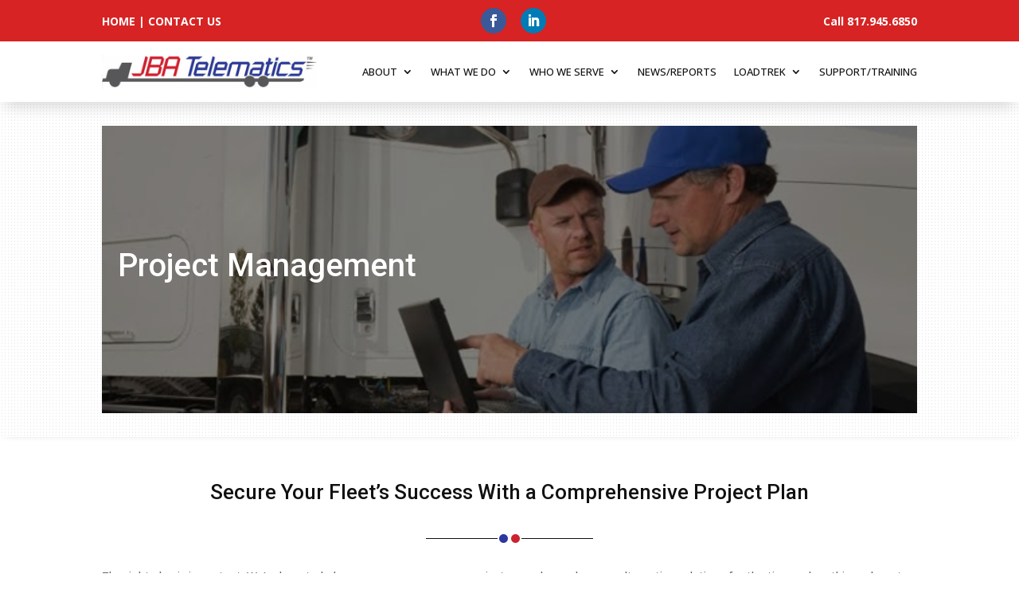

--- FILE ---
content_type: text/css
request_url: https://jbatelematics.com/wp-content/et-cache/2668/et-core-unified-2668.min.css?ver=1732719904
body_size: -111
content:
body ::marker{content:"\3d";font-family:'ETmodules';color:#D72323;font-weight:900}body ul li{padding-left:10px}